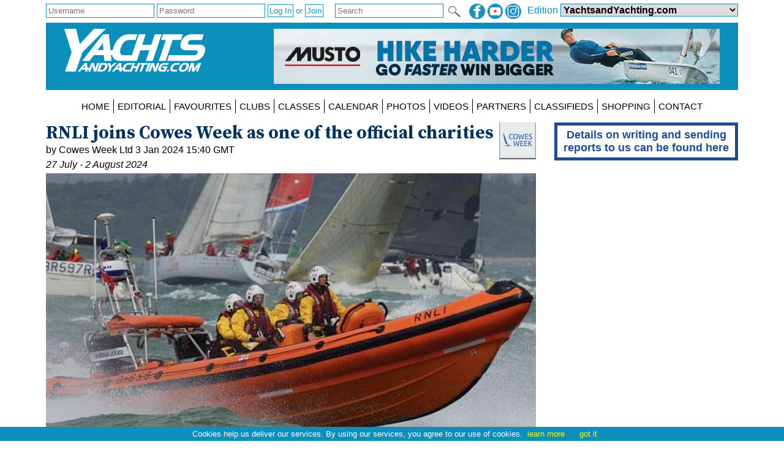

--- FILE ---
content_type: text/html; charset=utf-8
request_url: https://www.yachtsandyachting.com/news/270243/RNLI-joins-Cowes-Week-as-an-official-charity
body_size: 36273
content:


<!DOCTYPE html PUBLIC "-//W3C//DTD XHTML 1.0 Transitional//EN" "http://www.w3.org/TR/xhtml1/DTD/xhtml1-transitional.dtd">

<html xmlns="http://www.w3.org/1999/xhtml">
<head><title>
	
    RNLI joins Cowes Week as one of the official charities

</title><meta charset="utf-8" /><meta http-equiv="X-UA-Compatible" content="IE=edge" /><meta name="viewport" content="width=device-width, initial-scale=1" /><meta name="description" content="Sail World - The world&#39;s largest sailing news network; sail and sailing, cruising, boating news" /><meta name="keywords" content="sailing, yachting, boating, racing, results, news, reports, photographs, photos, sail, yacht, boat, sea, lake" /><meta name="google-translate-customization" content="c6069851c2c4d339-f960d9979d059502-gd55453517b75144e-12" /><link rel="alternate" type="application/rss+xml" title="RSS feed for YachtsandYachtubg.com" href="https://www.yachtsandyachting.com/rss.asp" />

    <script src="/Scripts/jquery-1.12.1.min.js" type="text/javascript"></script>

    <link href="/Styles/combined.css?20210324" rel="stylesheet" type="text/css" /><link href="/Styles/menu.css?20160721" rel="stylesheet" type="text/css" /><link href="/Styles/yy.css?20201005" rel="stylesheet" type="text/css" /><link rel="icon" type="image/ico" href="/favicon.ico" />
	<meta name="robots" content="max-image-preview:large" />
    <link rel="canonical" href="https://www.yachtsandyachting.com/news/270243/RNLI-joins-Cowes-Week-as-an-official-charity" />
    <meta property="og:url" content="https://www.yachtsandyachting.com/news/270243/RNLI-joins-Cowes-Week-as-an-official-charity" /><meta property="og:type" content="article" /><meta property="og:title" content="RNLI joins Cowes Week as one of the official charities" /><meta property="og:description" content="Cowes Week Limited is delighted to welcome the RNLI as one of the Official Charities for the 2024 edition of the Regatta. They will be joining the Tall Ships Youth Trust who became an official charity partner in 2023." /><meta property="og:image" content="https://www.yachtsandyachting.com/photos/rib/yysw453063.jpg" /><meta property="fb:admins" content="509802749" /><meta property="fb:app_id" content="215421185135795" />
    <link href="/news/article.css?20250627" rel="stylesheet" type="text/css" />
    
    <script src="/Scripts/jquery.sudoSlider.min.js" type="text/javascript"></script>
    <script src="/Scripts/jquery.fitvids.js" type="text/javascript"></script>
    <script src="/Scripts/addressdotnet.js" type="text/javascript" defer="true"></script>
    <script type="application/ld+json">
    {
      "@context": "https://schema.org",
      "@type": "NewsArticle",
      "headline": "RNLI joins Cowes Week as one of the official charities",
"image":
{
	"@type":"ImageObject",
	"@id":"https://www.yachtsandyachting.com/news/270243#primaryimage",
	"url":"https://www.yachtsandyachting.com/photos/rib/yysw453063.jpg","width":800
},
"primaryImageOfPage":{"@id":"https://www.yachtsandyachting.com/news/270243#primaryimage"},

      "datePublished": "2024-01-03T15:40:00+0:00",
      "dateModified": "2024-01-03T15:40:00+0:00",
      "author": [{
          "@type": "Organization",
          "name": "YachtsandYachting.com",
          "url": "https://www.yachtsandyachting.com/"
        }]
    }
    </script>
    <script type="text/javascript" >
        $(document).ready(function () {
            //pass values from ASP.NET to JS
            var ajaximages = [];
            var imagestext = [];
            var imageswebp = [];

            //slider with Ajax
            var sudoSlider = $("#SliderPanel").sudoSlider({
                ajax: ajaximages,
                ajaxLoad: function(t){
                    $(this)
                        .css("position","relative")
                        .append('<div class="caption" >' + imagestext[t-1] + '</div>');
                    if (imageswebp[t - 1]) {
                        var sWebpPath = $(this).children('img').attr('src').replace('.jpg', '.webp');
                        sWebpPath = sWebpPath.replace('/photos/', '~~~');
                        sWebpPath = sWebpPath.replace('/', '/WEBP/');
                        sWebpPath = sWebpPath.replace('~~~', '/photos/');
                        $(this).children('img').attr('srcset', sWebpPath + ' 1920w');
                    }
                },
                beforeAnimation: function(t){ 
                    $(this).children('.caption').hide();	
                },
                afterAnimation: function(t){ 
                    $(this).children('.caption').slideDown(400);
                },
                effect: 'fade',
                responsive: true,
                continuous: true,
                auto: false,
                speed: 1000,
                pause: 5000,
                ease: 'swing',
                mouseTouch: true,
                allowScroll: true,
                prevNext: true,
                numeric: false,
                autoheight: true
            });

            //For the Raymarine Compass Slider
            var RaymarinesudoSlider = $("#RaymarineSlider").sudoSlider({
                prevNext: false,speed: 500,pause: '5000',useCSS: true,effect: "slide",continuous: true,auto:true
            });

            //resize videos
            $(".article").fitVids();

			//log a view, without counting robots
			window.setTimeout("log_a_view()", 10000);

			//decide whether to show a hidden div or not (mostly for FBW)
			check_for_expiry_date();
        });

        //send id to the server to record a view
        function log_a_view() {
            var req = new Image();
            var ArticleID = document.location.pathname.substring(6, 13); //chops off "/news/" from start
            ArticleID = ArticleID.replace('/', ''); //older articles with 4 or 5 digit IDs will have some text included, but we are not tracking anything before the year 2024
            if (ArticleID > 272200) { //also acts as a test for numeric
				req.src = '/Library/CountView.aspx?type=1&id=' + ArticleID + '&cachebuster=' + (new Date()).getTime(); //server will return empty response
			}
        }

		function check_for_expiry_date() {
			if ($('.timedoffer').length == 1) {
				var dExpiry = Date.parse($('.timedoffer').attr('custom'));
				if (!isNaN(dExpiry)) {
					var dToday = new Date();
					if (dExpiry < dToday) $('.timedoffer').show();
				}
			}
		}
    </script>


    <script src="/Scripts/site.js?no=20240319" type="text/javascript"></script>
    <script async src="https://www.googletagmanager.com/gtag/js?id=G-0NXXBZ3J0H"></script>
<script src="/Scripts/ga-yy.js?v=2" type="text/javascript"></script></head>
<body>
    <script src="/Scripts/cookiechoices.js" type="text/javascript"></script>
    <script type="text/javascript">
        document.addEventListener('DOMContentLoaded', function (event) {
            cookieChoices.showCookieConsentBar('Cookies help us deliver our services. By using our services, you agree to our use of cookies.', 'got it', 'learn more', 'https://www.yachtsandyachting.com/privacy-policy');
        });
		if (document.location.href.indexOf('localhost') != -1 || document.location.href.indexOf('sail-worldbusiness.com') != -1 || document.location.href.indexOf('superyachting-world.com') != -1) {
			$('body').css('background-color', 'red');
			document.title = 'TESTING';
		}
    </script>
    <div id="fb-root"></div>
    <script type="text/javascript">
        (function (d, s, id) {
            var js, fjs = d.getElementsByTagName(s)[0];
            if (d.getElementById(id)) return;
            js = d.createElement(s); js.id = id;
            js.src = "//connect.facebook.net/en_GB/all.js#xfbml=1&appId=215421185135795";
            fjs.parentNode.insertBefore(js, fjs);
        } (document, 'script', 'facebook-jssdk'));</script>
    <form method="post" action="./RNLI-joins-Cowes-Week-as-an-official-charity" id="form1">
<div class="aspNetHidden">
<input type="hidden" name="__EVENTTARGET" id="__EVENTTARGET" value="" />
<input type="hidden" name="__EVENTARGUMENT" id="__EVENTARGUMENT" value="" />
<input type="hidden" name="__LASTFOCUS" id="__LASTFOCUS" value="" />
<input type="hidden" name="__VIEWSTATE" id="__VIEWSTATE" value="/[base64]/[base64]/[base64]/[base64]/hoh/iR43WkrnxlxS5+V33v/Gx3f7Q=" />
</div>

<script type="text/javascript">
//<![CDATA[
var theForm = document.forms['form1'];
if (!theForm) {
    theForm = document.form1;
}
function __doPostBack(eventTarget, eventArgument) {
    if (!theForm.onsubmit || (theForm.onsubmit() != false)) {
        theForm.__EVENTTARGET.value = eventTarget;
        theForm.__EVENTARGUMENT.value = eventArgument;
        theForm.submit();
    }
}
//]]>
</script>


<script src="/WebResource.axd?d=_7gI66gDVE1PhE898hzMPbiTWrfWcvnCjYqJHj3qaU8t7780XyCBL-pQ_OVdkpp4w-bbXfc3iBP_CGS2vtFTyqF7BukuDmQ5NZsmeE1elPU1&amp;t=638901773280000000" type="text/javascript"></script>


<script src="/ScriptResource.axd?d=N3lBQ521iVymdThKdc5t7bhZHFzD7PEkyVv62r-WucWqIicuRTGdwM91tAY8QacV42ahJ2TcWgnVvdSnOoQAvJsbXHFEp9OfYMk4xyHPGiJxFOifBHOzb1KXiSO5ZLGT06_-eKHaJ1FnycKcYwKYpKUVTuhfYZDsSRGUcUnEsLw1&amp;t=32e5dfca" type="text/javascript"></script>
<script src="/ScriptResource.axd?d=Cel5C7PIVdWD1AGlQx78Js2CotYPDUs6Y-VxmkWzxmud7VO2spn7X9Y1j_XdJcNKW0XF9plmKRQw8GrclwR8I1lxkKH69tayBUaZmiF_yDy151f3z4SjJd1WW7xBenBOkcRC0HYEhYL_d1sKlrAvmLn7NteWSOa18j8zTI-cp5ZJUquxvkVS_hfloIuDrs7K0&amp;t=32e5dfca" type="text/javascript"></script>
<script src="/ScriptResource.axd?d=sHYCGaxzfNKggOy_ayxzG-z5vf8JtZH0BUILM36cr479KTnKH65yuo-sjOwU7OT0icg-OqTmbYlYFiQx0LPjRZoI_EGPWCkWtoOJh2uZ68zeyQ4T0miQ2w6Zk1MtRsEA3zd9TXEuhaOcWm8uXkGzchcWpZdGOCY58LVCmK7OEXI1&amp;t=32e5dfca" type="text/javascript"></script>
<div class="aspNetHidden">

	<input type="hidden" name="__VIEWSTATEGENERATOR" id="__VIEWSTATEGENERATOR" value="B91CDDC3" />
	<input type="hidden" name="__EVENTVALIDATION" id="__EVENTVALIDATION" value="/wEdAByCXBBoTZ9aEj5bNS9AHTkj1ZCeGQb216K6Cd9n8NkS1plnqvx543tNQEaym+p7t1gM5zvT9gqfz41BERBLGYMYajmV6YauOMHtkDFFdH1ekjWg49XBX8AIpx+7mxG/smsrJD7FkaGVHH3jBeEQBNtoukY+j4fOoM/cprXhlfZLqhcTvJspyPrMv3lyoHqGnAyknDsMBpKoR8qb38HRW6Fc/jH7yxv7FDmYa1gqa5XUv55KqxzgmrytNBxY/MybuoogUwORMQApBL+GjAZhDpB9NxVFF3TFiXmK2/k8HulcooNmETRH6ZwImchXQrBCUiBisu09Ff8yU5edLcr5oIJLYlxhNb0n0SZpPTH0Uls7Yrsc+4OPiWoET0dDq8mM/YCn6wQvRc1Qn8QFRpiJbguRaYkGkA5TWoSRLtYLLx8YS1ZUsxrJNCGt0UkNjrflEaqhiqDY9AEJ2jqB2e1c4Mm3vSXOjKkIU4XCEPQrcNiAXPOYvv//s0qUD5dbmP3sN1SH3k1yY9zDsmRGshrR9EJ2FrvcOT35Drd5pWtblMZAFpsg1wyTb1ltM3a8r96nAtv4Rlq4MVPcMhZSy58IK4wPTBlY/a4ZZsmeb+57QTX01JC2WICXxr+OYFyf3erXHEY=" />
</div>
    <div class="page">

        <div id="InitialEditionPanel" class="editionchoice">
	
            Please select your home edition
        
</div>

        <div class="siteoptions">
            <div id="LoginPanel" class="login" onkeypress="javascript:return WebForm_FireDefaultButton(event, &#39;LogInButton&#39;)">
	
                <input name="ctl00$LoginUsernameTextBox" type="text" id="LoginUsernameTextBox" PlaceHolder="Username" />
                <input name="ctl00$LoginPasswordTextBox" type="password" id="LoginPasswordTextBox" class="password" PlaceHolder="Password" AutoComplete="off" />
                <input type="submit" name="ctl00$LogInButton" value="Log In" id="LogInButton" /> or 
                <input type="submit" name="ctl00$SignUpButton" value="Join" onclick="javascript:WebForm_DoPostBackWithOptions(new WebForm_PostBackOptions(&quot;ctl00$SignUpButton&quot;, &quot;&quot;, true, &quot;&quot;, &quot;&quot;, false, false))" id="SignUpButton" />
                <span id="LoginErrorMessageLabel" class="error"></span>
            
</div>

            

            

            <div class="edition">
                <span id="edition">Edition </span>
                <select name="ctl00$EditionDropDownList" onchange="javascript:setTimeout(&#39;__doPostBack(\&#39;ctl00$EditionDropDownList\&#39;,\&#39;\&#39;)&#39;, 0)" id="EditionDropDownList" class="dropdown">
	<option value="2,2">Sail-World Asia</option>
	<option value="2,1">Sail-World Australia</option>
	<option value="2,15">Sail-World Canada</option>
	<option value="2,8">Sail-World Europe</option>
	<option value="2,6">Sail-World New Zealand</option>
	<option value="2,3">Sail-World United Kingdom</option>
	<option value="2,4">Sail-World USA</option>
	<option selected="selected" value="1,0">YachtsandYachting.com</option>
	<option value="3,11">Cruising Northern Hemisphere</option>
	<option value="3,12">Cruising Southern Hemisphere</option>
	<option value="4,17">Marine Business Europe</option>
	<option value="4,16">Marine Business North America</option>
	<option value="4,10">Marine Business Oceania</option>
	<option value="7,18">Powerboat.World Europe</option>
	<option value="7,19">Powerboat.World North America</option>
	<option value="7,20">Powerboat.World Oceania</option>
	<option value="6,21">FishingBoating.World Australia</option>
	<option value="6,25">FishingBoating.World New Zealand</option>
	<option value="6,24">FishingBoating.World USA</option>
	<option value="8,0">NZ Boating World</option>

</select>
                <!-- FDCFM fishing defaults to Australia -->
            </div>

            <div class="social">
                <a id="FacebookHyperLink" href="https://www.facebook.com/thefirstwordinsailing" target="_blank"><img id="FacebookImage" src="/Library/Images/facebook-yy.png" alt="facebook" /></a>
                <a id="TwitterHyperLink" href="https://www.youtube.com/sailworldnews" target="_blank"><img id="TwitterImage" src="/Library/Images/youtube-yy.png" alt="twitter" /></a>
                <a id="InstagramHyperLink" href="https://www.instagram.com/sailworldnews/" target="_blank"><img id="InstagramImage" src="/Library/Images/instagram-yy.png" alt="Instagram" /></a>
            </div>

            <div id="SearchPanel" class="search" onkeypress="javascript:return WebForm_FireDefaultButton(event, &#39;SearchImageButton&#39;)">
	
                <input name="ctl00$SearchTextBox" type="text" maxlength="50" id="SearchTextBox" PlaceHolder="Search" />
                <input type="image" name="ctl00$SearchImageButton" id="SearchImageButton" class="searchbutton" src="/Library/Images/search.png" align="absmiddle" />
            
</div>
        </div>

        <div class="header">
            <a id="SiteLogoHyperLink" class="logo" href="/"><img id="SiteLogoImage" src="/Library/Images/yy.png" alt="YachtsandYachting.com" /></a>

            <script type="text/javascript">
//<![CDATA[
Sys.WebForms.PageRequestManager._initialize('ctl00$SiteScriptManager', 'form1', ['tctl00$TopRightImageUpdatePanel','TopRightImageUpdatePanel'], ['ctl00$SiteImageTimer','SiteImageTimer'], [], 90, 'ctl00');
//]]>
</script>


            <div id="TopRightImageUpdatePanel">
	
                    <a href="https://www.musto.com/en_gb/flexlite-alumin-30-hikers-82071" class="toprightimage" onclick="return redirect('/Library/LogAction.aspx?website=1&region=0&type=TOP&theid=14706');" rel="nofollow"><img src="/images/thumbnails/SM11803_MUS_SAIL_WORLD_BANNER_728x90_HIKER-202302151431.jpg" alt="Musto 2023 Hikers LEADERBOARD" /></a>
                
</div>
            <span id="SiteImageTimer" style="visibility:hidden;display:none;"></span>
            
        </div>
        <div class="menu">
            <label for="show-mainmenu" class="show-mainmenu"><img src="/Library/Images/menu.png" style="vertical-align:middle;" alt="Menu" /> Show Menu</label>
            <input type="checkbox" id="show-mainmenu" class="mainmenu" role="button" />

            <ul id="menu">
	<li><a href="/">HOME</a></li><li style="display:none;"><a href="/paris2024">PARIS 2024</a></li><li style="display:none;"><a href="/class/ac75">AMERICA&#39;S CUP</a></li><li style="display:none;"><a href="/class/IMOCA/">VEND&#201;E&#160;GLOBE</a></li><li><a href="/features/">EDITORIAL</a></li><li style="display:none;"><a href="/catamaran/">CATAMARANS</a></li><li style="display:block;"><a href="/favourites/">FAVOURITES</a></li><li style="display:block;"><a href="/club/">CLUBS</a></li><li style="display:block;"><a href="/class/">CLASSES</a></li><li style="display:block;"><a href="/community/calendar/">CALENDAR</a></li><li style="display:none;"><a href="/forum/">FORUM</a></li><li><a href="/photo/">PHOTOS</a></li><li><a href="/video/">VIDEOS</a></li><li><a href="/advertiser/">PARTNERS</a></li><li style="display:block;"><a href="/community/classifieds/">CLASSIFIEDS</a></li><li style="display:none;"><a href="/marine-jobs/">JOBS</a></li><li style="display:block;"><a href="/product/">SHOPPING</a></li><li style="display:none;"><a href="/newsletter">NEWSLETTERS</a></li><li style="display:none;"><a href="../../SUBMIT%20NEWS">SUBMIT NEWS</a></li><li><a href="/contact/">CONTACT</a></li><li style="display:none;"><a href="/advertisers/statistics.aspx">STATS</a></li>
</ul>
                
        </div>
        <div class="main">
            <div id="RightHandPanel" class="right">
	
                
                

                
    <div id="RightContentPlaceHolder_CustomBannersPanel">
		

        <div id="RightContentPlaceHolder_HowToSubmitPanel" class="howtosubmit">
			
            <a href="/news/159427/Guidelines-for-submitting-reports-to-Yachts-and-Yachting">Details on writing and sending reports to us can be found here</a>
        
		</div>

    
	</div>    

    

    


            
</div>
            <div class="left">
                

    

    <div class="article">
        <a id="LeftContentPlaceHolder_IconHyperLink" class="aspNetDisabled icon"><img id="LeftContentPlaceHolder_IconImage" src="/news/images/cowesweek.gif" /></a>

        <h2>RNLI joins Cowes Week as one of the official charities</h2>
        by Cowes Week Ltd 3 Jan 2024 15:40 GMT
        <span id="LeftContentPlaceHolder_EventDateLabel" class="eventdate">27 July - 2 August 2024</span>

        

        <div id="LeftContentPlaceHolder_TopPhotoPanel" class="inlinephoto">
	
            <img id="LeftContentPlaceHolder_TopPhotoImage" src="/photos/rib/yysw453063.jpg" />
            RNLI joins Cowes Week &copy; RNLI
        
</div>

        <div id="LeftContentPlaceHolder_SocialPanel" class="socialsharing">
	
            
            <script src="/Scripts/twitter-tweet.js" type="text/javascript"></script>
            <div class="fb-like" data-href="https://www.yachtsandyachting.com/news/270243/RNLI-joins-Cowes-Week-as-an-official-charity" data-show-faces="false" data-share="true"></div>
        
</div>

        

        
        
<P>
<strong>Cowes Week Limited is delighted to welcome the RNLI as one of the Official Charities for the 2024 edition of the Regatta. They will be joining the Tall Ships Youth Trust who became an official charity partner in 2023.</strong>
<P>
The RNLI, the charity that saves lives at sea, will be celebrating their 200th anniversary in 2024. RNLI lifeboat crews protect hundreds of communities around the UK and Ireland through their search and rescue service with RNLI lifeboat crews ready to answer the call to rescue 24 hours a day, 7 days a week.
<P>
The RNLI team from the Cowes Lifeboat Station will be in attendance for the duration of the regatta on the Parade Regatta Village hosting a number of activities for visitors and competitors. Details of activities will be available closer to the Regatta.
<P>
Bob Trimble, Chairman of Cowes Week Ltd and Cowes Combined Clubs commented "We're proud to associate the Regatta with the RNLI and its staff and crews in such a significant year for them. We're especially pleased that the Cowes Station will be represented on the Parade so that we'll all have the opportunity to express our gratitude to them for their amazing volunteer support for us all."
<P>
Claire Johnson, Fundraising & Partnerships Lead South East for the RNLI said: 'We have always been immensely proud of our involvement with and support for Cowes Week, and to be named an official charity partner in the same year that we mark two centuries of saving lives at sea is a real honour.
<P>
Every time our volunteer crews launch to prevent someone drowning, they do so thanks to donations from our supporters. We are delighted that as well as being able to support a wonderful event like the regatta, the support we receive from those involved will allow us to continue to train our volunteers, provide kit for them and, ultimately, to save more lives.'

        

        

        <div id="LeftContentPlaceHolder_FacebookCommentsPanel" class="facebookcomments">
	
            
        
</div>
    </div>

    
    
     
    

    

    



                

                
                
            </div>
        </div>
        <div class="footer">
            
            <div id="FooterYYPanel">
	
            Copyright 2026 YY Online Services Ltd. registered in England no. 7895890 
            
</div>
            <a id="FooterTandCHyperLink" href="/terms-and-conditions">Terms & Conditions</a> | <a id="FooterPrivacyHyperLink" href="/privacy-policy">Privacy Policy</a>
        </div>
    </div>
    

<script type="text/javascript">
//<![CDATA[
Sys.Application.add_init(function() {
    $create(Sys.UI._Timer, {"enabled":false,"interval":40000,"uniqueID":"ctl00$SiteImageTimer"}, null, null, $get("SiteImageTimer"));
});
//]]>
</script>
</form>
</body>
</html>


--- FILE ---
content_type: application/javascript
request_url: https://www.yachtsandyachting.com/Scripts/jquery.sudoSlider.min.js
body_size: 10014
content:
/*

 Sudo Slider version 3.4.4 - jQuery plugin
 Written by Erik Krogh Kristensen erik@webbies.dk.
 http://webbies.dk/SudoSlider/

 Dual licensed under the MIT and GPL licenses.

 Based on EasySlider http://cssglobe.com/easy-slider-17-numeric-navigation-jquery-slider/
 But bear little resemblance at this point.

 Built for jQuery library
 http://jquery.com

*/
(function(g){var la="object"==typeof self&&self.self==self&&self||"object"==typeof global&&global.global==global&&global;if("function"===typeof define&&define.amd)define(["jquery"],function(Z){g(Z,la)});else if("undefined"!==typeof exports){var ra=require("jquery");g(ra,la)}else g(la.$,la)})(function(g,la){function ra(){return{effect:"slide",speed:1500,customLink:!1,controlsFadeSpeed:400,controlsFade:!0,insertAfter:!0,vertical:!1,slideCount:1,moveCount:1,startSlide:1,responsive:!0,ease:"swing",auto:!1,
pause:2E3,resumePause:!1,continuous:!1,prevNext:!0,numeric:!1,numericText:[],slices:15,boxCols:8,boxRows:4,initCallback:R,ajaxLoad:R,beforeAnimation:R,afterAnimation:R,history:!1,autoHeight:!0,autoWidth:!0,updateBefore:!1,ajax:!1,preloadAjax:100,loadingText:"",prevHtml:'<a href="#" class="prevBtn"> previous </a>',nextHtml:'<a href="#" class="nextBtn"> next </a>',controlsAttr:'class="controls"',numericAttr:'class="numericControls"',interruptible:!1,useCSS:!0,loadStart:R,loadFinish:R,touch:!1,touchHandle:!1,
destroyCallback:R,mouseTouch:!0,allowScroll:!0,CSSease:"swing"}}function Z(a,b,d,f,G){if(g.isFunction(b))f?Z(a,["","Up","Right","Down","Left",b],d,0,G):a[d]=function(a){var d=[a].concat(G),k=d.length-1;if(0===f&&0==d[k]){var g=a.diff;d[k]=a.options.vertical?0>g?1:3:0>g?2:4}b.apply(this,d)};else if(g.isArray(b))for(var l=b.length-1,q=b[l],m=0;m<l;m++){var p=G.slice();p.push(m);Z(a,q,d+b[m],f,p)}else g.each(b,function(b,g){Z(a,g,d+b,f,G)})}function ma(a,b,d,f,G,l,q,m,p){var r=a.options,v=r.boxrows,
k=r.boxcols,h=v*k,x=r.speed/(1==h?1:2.5),u=Ja(a,k,v,!m),n=r=0,y=0,H=[];H[n]=[];b&&fa(u);G&&ua(u);for(var w=0;w<u.length;w++)H[n][y]=u[w],y++,y==k&&(d&&fa(H[n]),n++,y=0,H[n]=[]);n=[];if(1==l)for(u=0;u<2*k+1;u++){h=u;w=[];for(l=0;l<v;l++){if(0<=h&&h<k){y=H[l][h];if(!y)return;w.push(y)}h--}0!=w.length&&n.push(w)}else if(2==l){var H=v/2,y=b?h:-1,aa=b?-1:1;for(l=0;l<H;l++){for(h=w=l;h<k-l-1;h++)n[y+=aa]=u[w*k+h];h=k-l-1;for(w=l;w<v-l-1;w++)n[y+=aa]=u[w*k+h];w=v-l-1;for(h=k-l-1;h>l;h--)n[y+=aa]=u[w*k+h];
h=l;for(w=v-l-1;w>l;w--)n[y+=aa]=u[w*k+h]}}else for(u=0;u<v;u++)for(h=0;h<k;h++)n.push([H[u][h]]);m&&a.goToNext();for(var D=0,w=0;w<n.length;w++){v=n[w];g.isArray(v)||(v=[v]);for(k=0;k<v.length;k++)(function(g,k){function l(k){var h=g(),v=h.children(),n=h.width(),w=h.height(),r=n,u=w,y=ga(h.css("left")),H=ga(h.css("top")),A=y,aa=H,P=ga(v.css("left")),z=ga(v.css("top")),N=P,Q=z;if(q){var ba,R;G?(R=ya([-r,r]),ba=ya([-u,u])):(R=b!=d?-r:r,ba=b?-u:u);m?(A-=1.5*R,aa-=1.5*ba):h.css({left:y+1.5*R,top:H+1.5*
ba})}f&&(m?(N-=r/2,A+=r/2,Q-=u/2,aa+=u/2,u=r=0):(h.css({left:y+r/2,top:H+u/2}),v.css({left:P-r/2,top:z-u/2}),h.width(0).height(0),p&&h.css({borderRadius:T(w,n)})));m&&h.css({opacity:1});D++;za(function(){La.ready(function(){U(v,{left:N,top:Q},x,!1,!1,a);U(h,{opacity:m?0:1,width:r,height:u,left:A,top:aa,borderRadius:f&&m&&p?T(w,n):0},x,!1,function(){D--;0==D&&a.callback()},a)})},k)}m||150>k?l(k):za(N(l,[150]),k-150)})(v[k],r);r+=x/n.length*1.5}}function ca(a,b,d,f,G,l,q,m){for(var p=a.options,r=p.slices,
v=p.speed/2,p=a.slider,k=Ja(a,b?r:1,b?1:r,!m),h=g(),x=0;x<k.length;x++)h=h.add(k[x]());var u=0,n=!1;d?fa(h):g(fa(h.get())).appendTo(p);f&&ua(h);h.each(function(f){f*=v/r;var k=g(this),h=k.width(),p=k.height(),x=k.css("left"),D=k.css("top"),A=b?x:D,P=k.children()[b?"width":"height"]();1==l?A=0:2==l&&(A=P/2);d&&(A=P-A);b?k.css({width:G||q?h:0,left:A}):k.css({height:G||q?p:0,top:A});m&&(A=1==q?-1:1,k.css({top:D,left:x,width:h,height:p,opacity:1}),b?D=A*p:x=A*h);q&&(A=!0,3==q?n=n?A=!1:!0:2==q&&(A=!1),
b?m?D=(A?-1:1)*p:k.css({bottom:A?0:p,top:A?p:0,height:m?p:0}):m?x=(A?-1:1)*h:k.css({right:A?0:h,left:A?h:0,width:m?h:0}));u++;za(N(U,[k,{width:h,height:p,opacity:m?0:1,left:x,top:D},v,!1,function(){u--;0==u&&a.callback()},a]),f)});m&&a.goToNext()}function Aa(a,b,d){var f=2==d||4==d;d=2==d||3==d?1:-1;var g=a.options.speed,l=a.callback;if(b){b=a.fromSlides;var q=na(a,!0).hide();a.slider.append(q);var m=T(q.height(),b.height()),p=T(q.width(),b.width());q.css(f?{left:d*p}:{top:d*m}).show();U(q,{left:0,
top:0},g,!1,l,a)}else b=na(a,!1),a.slider.append(b),a.goToNext(),q=a.toSlides,q=-1==d?b:q,m=q.height(),p=q.width(),U(b,f?{left:d*p}:{top:d*m},g,!1,l,a)}function ab(a){var b=Ma(a.slider),d=a.options.speed,f=a.target,g=f.left,f=f.top;a.options.usecss?U(b,{transform:"translate("+g+"px, "+f+"px)"},d,!1,a.callback,a,!0):U(b,{marginTop:f,marginLeft:g},d,!1,a.callback,a)}function U(a,b,d,f,g,l,q){function m(){if(!q){var b={};b[k]="0s";b[h]="";b[v]="";a.css(b)}}var p=!l||l.options.usecss;if(!1!==ha&&p){f||
(f=l.options.cssease);var r={},v=ha+"transition",p=Na(b);r[v]=p.join(" ")+(""==ha?"":" "+ha+p.join(" "+ha));var k=v+"-duration";r[k]=d+"ms";var h=v+"-timing-function";"swing"==f&&(f="ease-in-out");r[h]=f;l&&l.stopCallbacks.push(m);f=ha.replace(/\-/g,"");var x=f+((f?"T":"t")+"ransitionend")+" transitionend",u=!1,n=function(){u||(u=!0,a.unbind(x),m(),g&&g())};if(20>d)a.css(b),n();else return z(function(){a.css(r);z(function(){a.css(b);var f=+new Date;a.on(x,function w(b){a.is(b.target)&&-100<+new Date-
f-d&&(a.off(x,w),n())});setTimeout(n,d+100)})}),n}else f||(f=l.options.ease),a.animate(b,d,f,g)}function Ba(a,b){var d=a.options;d.boxcols=1;d.boxrows=1;d.speed=b;ma(a,!1)}function Ja(a,b,d,f){function G(b,d){m.push(function(){var g=na(a,f),g=Ca(g,k*b,v*d,k,v);l.append(g);return g})}var l=a.slider,q=a.options.vertical,m=[],p;p=q?f?a.toSlides.width():a.slider.width():0;var r;r=q?0:f?a.toSlides.height():a.slider.height();a.toSlides.each(function(){var a=g(this);q?r+=a.height():p+=a.width()});for(var v=
Math.ceil(p/b),k=Math.ceil(r/d),h=0;h<d;h++)for(var x=0;x<b;x++)G(h,x);return m}function Ca(a,b,d,f,G){a.css({width:a.width(),height:a.height(),display:"block",top:-b,left:-d});return g("<div>").css({left:d,top:b,width:G,height:f,opacity:0,overflow:"hidden",position:"absolute"}).append(a).addClass("sudo-box")}function na(a,b){var d=b?a.toSlides:a.fromSlides,f=d.eq(0).position(),G=f.left,l=f.top,q=0,m=0,p=g("<div>").css({position:"absolute",top:0,left:0}).addClass("sudo-box");d.each(function(a,b){var d=
g(b),f=d.outerWidth(!0),x=d.outerHeight(!0),u=d.clone(),n=d.position(),d=n.left-G,n=n.top-l;u.css({position:"absolute",left:d,top:n,opacity:1});q=T(q,n+x);m=T(m,d+f);p.append(u)});p.width(m).height(q);return p}function N(a,b){return function(){a.apply(oa,b)}}function ia(a,b,d){if(a){a=a.add(a.find("img")).filter("img");var f=a.length;f?a.each(function(){var a=g(this),l=function(){a.off("load error",l);f--;b?0==f&&d():d()};a.on("load error",l);if("complete"==this.readyState)a.trigger("load");else if(this.readyState)this.src=
this.src;else if(this.complete)a.trigger("load");else if(this.complete===oa){var q=this.src;this.src="[data-uri]";this.src=q}}):d()}else d()}function yb(a){for(var b=g.fn.jquery.split("."),d=b.length,f=0;f<d;f++)if(a[f]&&+b[f]<+a[f])return!1;return!0}function bb(a){return a.replace(/^\s+|\s+$/g,"")}function Na(a){var b=[],d;for(d in a)b.push(d);return b}function z(a){setTimeout(a,0)}function za(a,b){return setTimeout(a,b)}function fa(a){return[].reverse.call(a)}
function Ma(a){return a.children().not(".sudo-box")}function sa(a){var b={},d;for(d in a)b[d.toLowerCase()]=a[d];return b}function ua(a){for(var b,d,f=a.length;f;b=Math.random()*f|0,d=a[--f],a[f]=a[b],a[b]=d);return a}function D(a){return parseInt(a,10)}function ga(a){return parseFloat(a)}function Da(a,b){return(a%b+b)%b||0}function Q(a){return 0>a?-a:a}function T(a,b){return a>b?a:b}function Oa(a,b){return a<b?a:b}function Pa(a){if(g.isArray(a))return pa(a);if(g.isFunction(a))return a;a=bb(a);if(-1!=
a.indexOf(",")){var b=a.split(",");return pa(b)}var d=sa(ea);a=bb(a.toLowerCase());if(b=d[a])return b;var b=[],f;for(f in d)f.match(new RegExp("^"+a.split("*").join(".*")+"$","g"))&&b.push(d[f]);return b.length?pa(b):ab}function pa(a){return function(b){var d=ya(a);return Pa(d)(b)}}function ya(a){return a[ua(Na(a))[0]]}function zb(a){var b="bez_"+a.join("_").replace(/\./g,"p"),d=g.easing;if(!g.isFunction(d[b])){var f=function(a,b){function d(q,k){r[k]=3*a[k];g[k]=3*(b[k]-a[k])-r[k];f[k]=1-r[k]-g[k];
return q*(r[k]+q*(g[k]+q*f[k]))}var f=[0,0],g=[0,0],r=[0,0];return function(a){for(var b=a,h=0,l;14>++h;){l=d(b,0)-a;if(.001>Q(l))break;b-=l/(r[0]+b*(2*g[0]+3*f[0]*b))}return d(b,1)}};d[b]=function(b,d,g,m,p){return m*f([a[0],a[1]],[a[2],a[3]])(d/p)+g}}return b}var oa,R=function(){},ha=function(){var a;a:{var b=g("<div>")[0].style;for(a in b)if(b=a.toLowerCase(),-1!==b.indexOf("transition",b.length-10))break a;a=!1}if(!1===a)return!1;a=a.slice(0,a.length-10);return 0!=a.length?"-"+a+"-":""}(),cb=
g(la),La=g(document);g.fn.sudoSlider=function(a){var b=this;a=g.extend(sa(ra()),sa(a));!1!==ha&&yb([1,8,0])||(a.usecss=!1);return this.each(function(){function d(){var e=0,a;for(a in qa)c[e]=qa[a],e++;V=!0;Qa=[];db=[];Ra=[];Fa=[];Sa=[];B=Ma(M);e=B.length;a=g("<div>");e?(Ta=B.is("ul"))||B.hasClass("slidesContainer")||lb||(a.append(B),M.append(B=a)):(M.append(B=a),Ta=!1);lb=!0;e=Ma(B);I=[];C=e.length;e.each(function(e,a){var b=g(a);I[e]=b;b.css({position:"relative"});"none"==b.css("display")&&b.css("display",
"inline")});B.addClass("slidesContainer");e.addClass("slide");e.each(function(e,a){g(a).attr("data-slide",e+1)});if(c[30]&&(a=c[30].length,a>C)){for(e=1;e<=a-C;e++){var b;b=Ta?"li":"div";b=g("<"+b+">"+c[32]+"</"+b+">");B.append(b);I[C+(e-1)]=b}e=Ma(B);C=a}e.each(function(e,a){Qa[e]=!1;ia(g(a),!0,function(){Qa[e]=!0})});t=(t=!1===da?0:da)||0;X=!0;Ua=[];ja=!1;M.css({overflow:"hidden"});"static"==M.css("position")&&M.css({position:"relative"});e.css({"float":"left",listStyle:"none"});B.add(e).css({display:"block",
position:"relative",margin:"0"});A(0,0,!0);c[7]=D(c[7]);S=c[7];c[7]+=c[8]-1;"string"==typeof c[9]&&"random"==c[9].toLowerCase()&&(c[9]=Math.random()*C|0);c[9]=D(c[9])-1||0;c[0]=Pa(c[0]);c[18]=c[18].slice(0);for(e=0;e<C;e++)c[18][e]||""==c[18][e]||(c[18][e]=e+1),c[30]&&(c[30][e]=c[30][e]||!1);c[4]=c[4]&&!c[15];c[10]&&G(!0);B[c[6]?"height":"width"](9E6)[c[6]?"width":"height"]("100%");c[28]=c[28]&&!c[10];c[10]&&Ga(cb,"resize focus",G,"");if(c[17]||c[16]){ta=g("<span "+c[35]+"></span>");M[c[5]?"after":
"before"](ta);if(c[17])for(eb=g("<ol "+c[36]+"></ol>"),ta.prepend(eb),b=(a="pages"==c[17])?S:1,e=0;e<C-(c[15]||a?1:S)+1;e+=b)Ua[e]=g('<li data-target="'+(e+1)+'"><a href="#"><span>'+c[18][e]+"</span></a></li>").appendTo(eb).click(function(){h(l(this)-1,!0);return!1});c[16]&&(mb=k(c[34],"next"),nb=k(c[33],"prev"));c[4]&&u(t,0)}e=[4,1,14];for(a=0;a<e.length;a++)c[e[a]]=v(c[e[a]]);c[2]&&Ga(La,"click",f,c[2]);ia(Aa(c[9],c[7]),!0,function(){if(!1!==da)Va(da,!1);else if(c[26]){var e;(e=cb.hashchange)?e(q):
(e=g.address)?e.change(q):Ga(cb,"hashchange",q);q()}else Va(c[9],!1);n(t)});c[30][c[9]]&&va(c[9]);if(!0===c[31])for(a=0;a<C;a++)c[30][a]&&c[9]!=a&&va(a);else m()}function f(){var e;if(e=l(this))"stop"==e?(c[12]=!1,r()):"start"==e?(p(),c[12]=!0):"block"==e?X=!1:"unblock"==e?X=!0:h(e==D(e)?e-1:e,!0);return!1}function G(e){function a(){if((M.is(":visible")&&!V&&!ja||!0===e)&&0!=C){var b;b=M.width();b=c[6]?b:b/S;if(ob!=b||!0===e){ob=b;for(var Ea=0;Ea<C;Ea++)I[Ea].width(b);!1!==Wa&&p(Wa);Ha();xa();Y(t);
H(t,0)}}}a();z(a);setTimeout(a,20)}function l(e){e=g(e);return e.attr("data-target")||e.attr("rel")}function q(){var e;a:{e=location.hash.substr(1);for(var a=0;a<c[18].length;a++)if(c[18][a]==e){e=a;break a}e=e&&!V?t:c[9]}V?Va(e,!1):h(e,!1)}function m(){if(!1!==c[31]){var e=D(c[31]);if(c[30])for(var a=0;a<c[30].length;a++)if(c[30][a]){clearTimeout(Xa);Xa=za(function(){c[30][a]?va(D(a)):m()},e);break}}}function p(e){e===oa&&(e=I[t].attr("data-pause"),e=e!==oa?D(e):c[13]);fb&&(e=T(e,100));r();Ya=!0;
Wa=e;gb=za(function(){Ya&&!ka&&(h("next",!1),Wa=!1)},e)}function r(e){gb&&clearTimeout(gb);e||(Ya=!1)}function v(e){return D(e)||0==e?D(e):"fast"==e?200:"normal"==e||"medium"==e?400:600}function k(e,a){return g(e).prependTo(ta).click(function(){h(a,!0);return!1})}function h(e,a,b){if(X&&!V)r(!0),ja||ya(e,a,b);else if(c[37]&&ka)E(fa(e))!==hb&&(Ha(),h(e,a,b));else if(Za=e,pb=a,qb=b,c[30])for(a=e=fa(e);a<e+S;a++)c[30][a]&&va(E(a))}function x(e,a,b){function d(){e||0!=f.css("opacity")||f.css({visibility:"hidden"})}
e=e?1:0;var f=g();c[16]&&(f=b?mb:nb);if(c[2]){var h=g(c[2]);b='="'+(b?"next":"prev")+'"]';h=h.filter("[rel"+b+", [data-target"+b+"");f=f.add(h)}h={opacity:e};e&&f.css({visibility:"visible"});c[38]?U(f,h,a,c[46],d):f.animate(h,{queue:!1,duration:a,easing:c[11],callback:d})}function u(e,a){x(e,a,!1);x(e<C-S,a,!0)}function n(e){e=E(e)+1;"pages"!=c[17]||e!=C-S+1||c[15]||(e=C);if(c[17])for(var a=0;a<Ua.length;++a)y(Ua[a],e);c[2]&&y(g(c[2]),e)}function y(e,a){e&&e.filter&&(e.filter(".current").removeClass("current"),
e.filter(function(){var e=l(this);if("pages"==c[17])for(var b=S-1;0<=b;b--){if(e==a-b)return!0}else return e==a;return!1}).addClass("current"))}function H(e,a){rb=e=E(e);ib=+new Date+a;(c[27]||c[28])&&w(e)}function w(e){M.ready(function(){Z(e);ia(I[e],!1,N(Z,[e]))})}function R(e,a){for(var b=0,d=e;d<e+S;d++){var f=I[E(d)];f&&(f=f["outer"+(a?"Height":"Width")](!0),b=a==c[6]?b+f:T(f,b))}return b}function Z(e){if(e==rb&&M.is(":visible")&&!V&&!ja){var a=ib-+new Date,a=T(a,0),b={};c[27]&&(b.height=R(e,
!0)||1);c[28]&&(b.width=R(e,!1)||1);var d;a:if(e=sb,Na(e).length!=Na(b).length)d=!1;else{for(d in e)if(e[d]!=b[d]){d=!1;break a}d=!0}d||(sb=b,c[38]?U(M,b,a,c[46]):0==a?M.stop().css(b):M.animate(b,{queue:!1,duration:a,easing:c[11]}))}}function Y(e){var a=P(e,!1);e=P(e,!0);A(a,e)}function A(e,a,b){tb=e;ub=a;(c[38]||b)&&B.css({transform:"translate("+e+"px, "+a+"px)"});if(!c[38]||b)B.css({marginLeft:0,marginTop:0}),B.css({marginLeft:e,marginTop:a})}function P(a,b){b==oa&&(b=c[6]);var d=I[E(a)];return d&&
d.length?-d.position()[b?"top":"left"]:0}function ca(){if(!1!==Za){var a=Za;Za=!1;z(N(h,[a,pb,qb]))}}function ea(a,b,c,d){a=E(a);a=N(b?ma:ra,[I[a],a+1,d]);c?a():z(a)}function ma(a,d){c[25].call(a,d,b)}function ra(a,d,f){c[24].call(a,d,b,f)}function fa(a){return"next"==a?ga(t+c[8],a):"prev"==a?ga(t-c[8],a):"first"==a?0:"last"==a?C-1:ga(D(a),a)}function ga(a,b){if(c[15])return"next"==b||"prev"==b?a:E(a);var d=C-S;return a>d?t==d&&"next"==b?0:d:0>a?0==t&&"prev"==b?d:0:a}function va(a,b){function d(){var b=
new Image;b.src=h;var c=g(b);ia(c,!0,N(wa,[function(){k.empty().append(b);na(a,!0)}]))}if(b){var f=Ra[a];f||(f=Ra[a]=[]);f.push(b)}if(Sa[a])b&&ia(I[a],!0,N(z,[b]));else if(!Fa[a]){Fa[a]=!0;var h=c[30][a];if(h){Xa&&clearTimeout(Xa);var k=I[a],l=!1;g.ajax({url:h,success:function(b,c,f){l=!0;wa(function(){var c=f.getResponseHeader("Content-Type");c&&"i"!=c.substr(0,1)?(k.html(b),na(a,!1)):d()})},complete:function(){l||d()}});c[30][a]=!1;qa.ajax[a]=!1}else z(b)}}function wa(a){ka?db.push(a):z(a)}function na(a,
d){var f=I[a];Y(t);H(t,0);ia(f,!0,N(wa,[function(){Y(t);H(t,0);Sa[a]=!0;Ka(Ra[a]);m();z(function(){c[23].call(I[a],a+1,d,b)});V&&(V=!1,z(pa))}]))}function pa(){c[15]&&ba(t,0);H(t,0);Y(t);ca();c[10]&&G();c[12]&&p();c[22].call(b);c[41]&&ua();ia(Aa(t,C),!1,N(wa,[function(){H(t,0);Y(t)}]))}function ua(){var a=g("body"),b,d=!1,f=c[0];c[0]=function(a){if(d){d=!1;var e=a.options;e.ease=b;e.cssease=b;return ab(a)}return f(a)};var h,k,l,p,m,q=[],r=[],u=0,n,v,w,G,D=!1,x=0,y=0,H=0,I=0,B=function(f){if(X){var W=
f.type,B,O,F,J="m"==W.substr(0,1);J?(B="mousedown",O="mouseup",F=""):(B="touchstart",O="touchend",F="touchcancel",f=f.originalEvent);if(!D){if(W!=B)return;var L=f.target,E=g(L);c[42]||(E=E.parents().add(L));L=c[42]||M;"string"===typeof L&&(L=bb(L),">"==L.charAt(0)&&(L=g(L.substr(1,L.length),M)));if(E.filter(L).length)D=!0;else return}if(W!=O&&W!=F){J?(O=f.pageX,F=f.pageY):(F=f.touches[0],O=F.pageX,F=F.pageY);if(W==B){x=O;y=F;var J=O-x,K=F-y;a.addClass("sudoSlider-dragging");n=t;v=0;ka=!0;xa();k=ub;
h=tb;m=c[6]?Q(K):Q(J);p=l=+new Date;J=P(n);w=P(n+1)-J;G=!1;f.preventDefault()}else{W=O-x;B=F-y;E=c[6]?B:W;L=Q(E);q[u]=L-m;var N=+new Date;r[u]=N-p;u=(u+1)%3;p=N;m=L;if(c[15]&&C>=S+1){L=0;if(E-v<w){G=!1;v+=w;L=1;K=P(n+L);ba(n+L,0);var z=P(n+L)}0<E-v&&(L=-1,K=P(n),ba(n+L,0),z=P(n),E=P(n-1)-z,v+=E,G=-E);0!=L&&(n+=L,c[6]?k-=K-z:h-=K-z,w=P(n+1)-P(n))}c[6]?W=0:B=0;A(h+W,k+B);K=O-x;K=Q(F-y)>Q(K);J=J?!1:c[45]?c[6]?!K:K:!1;J||f.preventDefault()}H=O-x;I=F-y}else{f=H;J=I;a.removeClass("sudoSlider-dragging");
F=c[6]?J:f;F-=v;G&&(F-=G,n++);J=Q(F);O=+new Date;for(z=K=f=0;3>z;z++)W=r[z],W+100<O&&(f+=W,K+=q[z]);z=c[6]?M.height():M.width();O=Q(K)/f;f=.2<=O||J>=z/2;if(0<K&&0>J||0>K&&0<J||10>=J)f=!1;F=0>F?"next":"prev";c[15]||(t+1==C?"next"==F&&(f=!1):0==t&&"prev"==F&&(f=!1));F="next"==F?n+1:n-1;F=Da(F,C);J=f?z-J:J;K=J/O*1.3;z=T(z/J*c[1],c[1]/4);K=K<z?Oa(K,c[1]):Oa(z,c[1]);J=O*K/(J+O*K);O=1-J;b=c[38]?"cubic-bezier("+O+","+J+",0.3,1)":zb([O||0,J||0,.3,1]);X=!1;d=!0;f?Ia(F,K,!0,!0,!0):Ia(n,K,!0,!0,!0);D=!1}}};
Ga(La,"touchstart touchmove touchend touchcancel",B);c[44]&&Ga(La,"mousedown mousemove mouseup",B)}function Ka(a){for(;a&&a.length;)a.splice(0,1)[0]()}function ya(a,d,f){var g=fa(a),h="next"==a||"prev"==a;a=E(g);if(a!=t)if(X=!1,hb=a,c[30]){for(var k=0,l=a;l<a+S;l++){var n=E(l);Qa[n]&&(c[30]?c[30][n]?0:!Fa[n]||Sa[n]:1)||(k++,va(n,function(){k--;0==k&&(c[40].call(b,g+1),Ia(g,f,d,h))}))}0==k?Ia(g,f,d,h):c[39].call(b,g+1)}else Ia(g,f,d,h)}function xa(){c[38]&&B.css(ha+"transition-duration","")}function sa(a){a=
E(a);if(a!=vb){vb=a;xa();for(var b=0;b<C;b++){var c=I[E(a+b)];B.append(c)}Y(t)}}function ba(a,b){var c=T(D((C-b-S)/2),0);a=Da(a-c,C);sa(a)}function Ja(a){var b=Oa(a,t);a=Q(a-t);ba(b,a)}function Ia(a,d,f,h,k){c[29]&&n(a);c[26]&&f&&(la.location.hash=c[18][a]);c[4]&&u(a,c[3]);for(var l=g(),p=g(),m=0;m<S;m++)l=l.add(I[E(t+m)]),p=p.add(I[E(a+m)]);var m=a-t,q;if(c[15]&&!h){h=Q(m);q=a;var r=-t+a+C;Q(r)<h&&(q=a+C,m=r,h=Q(m));r=-t+a-C;Q(r)<h&&(q=a-C,m=r)}else q=a;c[15]&&!k&&Ja(q);k=P(q,!1);h=P(q,!0);var v=
I[E(a)],r=g.extend(!0,{},qa),w=c[1],x=v.attr("data-speed");x!=oa&&(w=D(x));d!=oa&&(w=D(d));r.speed=w;var y=c[0];(d=v.attr("data-effect"))&&(y=Pa(d));I[t]&&(d=I[t].attr("data-effectout"))&&(y=Pa(d));ka=!0;wb=y;var A=!0;jb=function(){A=ka=!1;Va(a,f);if(screen.fontSmoothingEnabled&&p.style)try{p.style.removeAttribute("filter")}catch(b){}c[15]&&ba(q,0);ea(a,!0);c[10]&&G();Ka(db)};kb={fromSlides:l,toSlides:p,slider:M,container:B,options:r,to:a+1,from:t+1,diff:m,target:{left:k,top:h},stopCallbacks:[],callback:function(){A&&
(A=!1,Ha())},goToNext:function(){A&&ia(g(".sudo-box",M),!0,N(Y,[a]))}};H(a,w);z(function(){ea(a,!1,!0,w);y.call(b,kb)})}function Ha(){if(ka){fb=!0;jb&&jb();Ka(kb.stopCallbacks);var a=wb.stop;a?a():(g(".sudo-box",M).remove(),B.stop());H(t,0);Y(t);fb=!1}}function Ga(a,b,c,d){a.on(b,d,c);xb.push(function(){a.off(b,d,c)})}function Va(a,b){X=!b&&!c[12];t=a;xa();H(t,0);t=E(t);c[29]||n(t);Y(t);X=!0;hb=!1;c[12]&&(b?(r(),c[14]&&p(c[14])):V||p());ca();c[4]&&V&&u(t,0);!V||c[30][t]||Fa[t]||(V=!1,z(pa))}function Aa(a,
b){for(var c=g(),d=0;d<b;d++)c=c.add(I[E(a+d)]);return c}function E(a){return Da(a,C)}function Ba(){r();Ha();H(t,0);ja=!0;da=t;Ka(xb);xa();ta&&ta.remove();sa(0);Y(t);c[43].call(b)}function Ca(){ja&&d()}function $a(a){return function(){var b=!ja;Ba();a.apply(this,arguments);b&&Ca()}}var V,Ta,B,I,Qa,C,t,X,hb,Ua,eb,ja,da=!1,ta,mb,nb,gb,Ya,S,Xa,M=g(this),rb,ib=0,ka=!1,wb,jb,kb,db,Ra,Fa,Sa,Za=!1,pb,qb,lb=!1,c=[],qa=g.extend(!0,{},a),ub,tb,xb=[],Wa=!1,fb=!1,ob=-1,sb={},vb=0;b.destroy=Ba;b.init=Ca;b.getOption=
function(a){return qa[a.toLowerCase()]};b.setOption=$a(function(a,b){qa[a.toLowerCase()]=b});b.setOptions=$a(function(a){for(var b in a)qa[b.toLowerCase()]=a[b]});b.runWhenNotAnimating=wa;b.insertSlide=$a(function(a,b,d,f){b=0>b?C-Da(-b-1,C+1):Da(b,C+1);a=g(a||"<div>");Ta?a=g("<li>").prepend(a):1!=a.length&&(a=g("<div>").prepend(a));b&&0!=b?I[b-1].after(a):B.prepend(a);f?da=f-1:(b<=da||!b||0==b)&&da++;c[18].length<b&&(c[18].length=b);c[18].splice(b,0,d||D(b)+1)});b.removeSlide=$a(function(a){a=T(0,
D(a)-1);I[Oa(a,C-1)].remove();c[18].splice(a,1);a<da&&da--});b.goToSlide=function(a,b){var c=a==D(a)?a-1:a;z(N(h,[c,!0,b]))};b.block=function(){X=!1};b.unblock=function(){X=!0};b.startAuto=function(){c[12]=!0;p()};b.stopAuto=function(){c[12]=!1;r()};b.adjust=function Ea(a){var b=T(ib-+new Date,0);H(t,b);ka||Y(t);a||z(N(Ea,[!0]))};b.getValue=function(a){return{currentslide:t+1,totalslides:C,clickable:X,destroyed:ja,autoanimation:Ya}[a.toLowerCase()]};b.getSlide=function(a){return I[E(D(a)-1)]};b.stopAnimation=
Ha;d()})};g.fn.sudoSlider.getDefaultOptions=ra;var Ab={box:{Random:["","GrowIn","GrowInRounded","GrowOut","GrowOutRounded","FlyIn","FlyOut",function(a,b){ma(a,!1,!1,0<b&&5>b,!0,0,5==b||6==b,3==b||4==b||6==b,2==b||4==b)}],Rain:["","GrowIn","GrowInRounded","GrowOut","GrowOutRounded","FlyIn","FlyOut",["UpLeft","DownLeft","DownRight","UpRight",function(a,b,d){ma(a,0==d||3==d,1==d||3==d,1<=b&&4>=b,!1,1,5==b||6==b,6==b||3==b||4==b,2==b||4==b)}]],Spiral:["InWards","OutWards",{"":function(a,b){ma(a,b,!1,
!1,!1,2,!1,!1,!1)},Grow:["In","Out",["","Rounded",function(a,b,d,f){ma(a,b,!1,!0,!1,2,!1,d,f)}]]}]},fade:{"":function(a){Ba(a,a.options.speed)},OutIn:function(a){var b=a.options.speed,d=D(.6*b),d=b-d;a.stopCallbacks.push(function(){a.fromSlides.stop().css({opacity:1})});U(a.fromSlides,{opacity:1E-4},d,!1,N(Ba,[a,b]),a)}},foldRandom:["Horizontal","Vertical",function(a,b){ca(a,b,!1,!0)}],slide:ab,stack:["Up","Right","Down","Left",["","Reverse",function(a,b,d){var f=0<a.diff;d&&(f=!f);Aa(a,f,++b)}]]},
ea={};Z(ea,{blinds:["1","2",function(a,b,d){b++;ca(a,2==d||4==d,1==d||4==d,!1,!1,b)}],fold:function(a,b){ca(a,2==b||4==b,1==b||4==b)},push:["Out","In",Aa],reveal:function(a,b){var d=1==b||3==b,f=a.options.speed,g=na(a,!0),l=g.width(),q=g.height(),m=Ca(g,0,0,0,0).css({opacity:1}).appendTo(a.slider),p=m.add(g);p.hide();d?(m.css({width:l}),1==b&&(g.css({top:-q}),m.css({bottom:0,top:"auto"}))):(m.css({height:q}),4==b&&(g.css({left:-l}),m.css({right:0,left:"auto"})));p.show();d?p.width(l):p.height(q);
U(g,{left:0,top:0},f,!1,R,a);U(m,{width:l,height:q},f,!1,a.callback,a)},slice:{"":["","Reveal",["","Reverse","Random",function(a,b,d,f){ca(a,1==f||3==f,d,2==d,!1,0,1==f||4==f?1:2,b)}]],Fade:function(a,b){ca(a,2==b||4==b,1==b||4==b,!1,!0)}},zip:function(a,b){ca(a,2==b||4==b,1==b||4==b,!1,!1,0,3)},unzip:function(a,b){ca(a,2==b||4==b,1==b||4==b,!1,!1,0,3,!0)}},"",!0,[]);Z(ea,Ab,"",!1,[]);ea.random=pa(ea);g.fn.sudoSlider.effects=ea});
